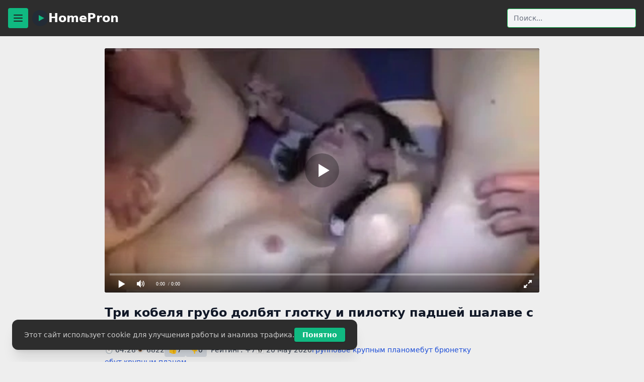

--- FILE ---
content_type: text/html; charset=utf-8
request_url: https://homepron.name/video/tri-kobelya-grubo-dolbyat-glotku-i-pilotku-padshej-shalave-s-bolshimi-siskami/
body_size: 8328
content:

<!DOCTYPE html>
<html lang="ru">
<head>
    <meta charset="UTF-8">
    <title>
  Три кобеля грубо долбят глотку и пилотку падшей шалаве с большими сиськами
</title>
    <meta name="description" content="
  Смотри бесплатно любительское порно. Продолжительность видео: 04:28. Одна телочка с шикарной задницей и большими сиськами была дворовой шлюхой и вела себя с парнями как самая падшая шалава …">
    <link rel="stylesheet" href="/static/css/styles.css">
    <meta name="viewport" content="width=device-width, initial-scale=1.0">
    <link rel="canonical" href="https://homepron.name/video/tri-kobelya-grubo-dolbyat-glotku-i-pilotku-padshej-shalave-s-bolshimi-siskami/">
    
    <link rel="alternate" media="only screen and (max-width: 640px)" href="https://m.homepron.name/video/tri-kobelya-grubo-dolbyat-glotku-i-pilotku-padshej-shalave-s-bolshimi-siskami/">
    
<meta name="keywords" content="групповое крупным планом, ебут брюнетку, ебут крупным планом" />
<meta name="robots" content="index, follow, max-snippet:-1, max-image-preview:large, max-video-preview:-1">
<meta name="referrer" content="no-referrer-when-downgrade">
<meta name="rating" content="adult">

<!-- Open Graph -->
<meta property="og:type" content="video.other">
<meta property="og:title" content="Три кобеля грубо долбят глотку и пилотку падшей шалаве с большими сиськами">
<meta property="og:description" content="Одна телочка с шикарной задницей и большими сиськами была дворовой шлюхой и вела себя с парнями как самая падшая шалава и без проблем могла дать любо…">
<meta property="og:url" content="https://homepron.name/video/tri-kobelya-grubo-dolbyat-glotku-i-pilotku-padshej-shalave-s-bolshimi-siskami/">
<meta property="og:image" content="https://homepron.name/screenshots/5/152046867_456245406_8.webp">
<meta property="og:video" content="https://homepron.name/embed/2811/">
<meta property="og:video:type" content="video/mp4">
<meta property="og:video:width" content="1280">
<meta property="og:video:height" content="720">
<meta property="og:site_name" content="HomePron">

<!-- Video SEO (Google VideoObject) -->
<meta itemprop="name" content="Три кобеля грубо долбят глотку и пилотку падшей шалаве с большими сиськами">
<meta itemprop="description" content="Одна телочка с шикарной задницей и большими сиськами была дворовой шлюхой и вела себя с парнями как самая падшая шалава и без проблем могла дать любо…">
<meta property="og:image" content="https://homepron.name/screenshots/5/152046867_456245406_8.webp">
<meta itemprop="uploadDate" content="2020-05-20">
<meta itemprop="duration" content="PT4M28S">
<meta property="og:video" content="https://homepron.name/embed/2811/">
    <!-- Global site tag (gtag.js) - Google Analytics -->
    <script async src="https://www.googletagmanager.com/gtag/js?id=UA-70132939-3"></script>
    <script>
      window.dataLayer = window.dataLayer || [];
      function gtag(){dataLayer.push(arguments);}
      gtag('js', new Date());
      gtag('config', 'UA-70132939-3');
    </script>
</head>
<body class="bg-background text-text min-h-screen font-sans">

<!-- HEADER -->
<header class="bg-header py-4 px-4 mb-6">
  <div class="max-w-screen-xl mx-auto flex items-center justify-between gap-4">
    <div class="flex items-center gap-2">
      <!-- Бургер -->
      <button id="cat-toggle" class="mr-2 flex items-center justify-center w-10 h-10 bg-button hover:bg-linkHover rounded transition" aria-label="Menu">
        <svg class="w-6 h-6" fill="none" stroke="currentColor" stroke-width="2" viewBox="0 0 24 24">
          <path stroke-linecap="round" stroke-linejoin="round" d="M4 6h16M4 12h16M4 18h16"/>
        </svg>
      </button>
      <!-- Лого -->
      <a href="/" class="flex items-center gap-2 hover:opacity-80 transition">
        <svg width="32" height="32" viewBox="0 0 32 32" fill="none" aria-hidden="true">
          <circle cx="16" cy="16" r="16" fill="#232b36"/>
          <polygon points="13,10 24,16 13,22" fill="#10B981"/>
        </svg>
        <span class="text-2xl font-bold text-white">HomePron</span>
      </a>
    </div>
    <!-- Поиск -->
     <form action="/search/" method="get" class="w-full sm:w-auto">
     <input
      type="text"
       name="q"
       placeholder="Поиск..."
       value=""
       class="w-full sm:w-64 px-3 py-2 rounded border border-green-500 bg-gray-100 text-gray-800 placeholder-gray-500 focus:outline-none focus:ring-2 focus:ring-green-500 text-sm shadow-sm"
      >
</form>

  </div>
</header>

<!-- SLIDE MENU -->
<div id="cat-slide" class="fixed inset-0 z-50 pointer-events-none">
  <div id="cat-slide-bg" class="absolute inset-0 bg-black bg-opacity-40 transition-opacity opacity-0 pointer-events-none"></div>
  <aside id="cat-slide-panel" class="absolute left-0 top-0 h-full w-72 bg-background shadow-xl transform -translate-x-full transition-transform flex flex-col pointer-events-auto">
    <div class="flex justify-between items-center p-4 border-b border-gray-300">
      <span class="text-lg font-bold">Категории</span>
      <button id="cat-close" class="text-gray-500 hover:text-text text-2xl leading-none">&times;</button>
    </div>
    <nav class="flex-1 overflow-y-auto p-4 flex flex-col gap-2">
      <a href="/popular/" class="px-3 py-2 rounded hover:bg-button text-text transition text-sm whitespace-nowrap">Популярное</a>
      <a href="/top/" class="px-3 py-2 rounded hover:bg-button text-text transition text-sm whitespace-nowrap">Лучшее</a>
      
      <a href="/category/aziatki/" class="px-3 py-2 rounded hover:bg-button text-text transition text-sm whitespace-nowrap">
        Азиатки
      </a>
      
      <a href="/category/anal/" class="px-3 py-2 rounded hover:bg-button text-text transition text-sm whitespace-nowrap">
        Анал
      </a>
      
      <a href="/category/arabki/" class="px-3 py-2 rounded hover:bg-button text-text transition text-sm whitespace-nowrap">
        Арабки
      </a>
      
      <a href="/category/blondinki/" class="px-3 py-2 rounded hover:bg-button text-text transition text-sm whitespace-nowrap">
        Блондинки
      </a>
      
      <a href="/category/bolshie-siski/" class="px-3 py-2 rounded hover:bg-button text-text transition text-sm whitespace-nowrap">
        Большие сиськи
      </a>
      
      <a href="/category/bryunetki/" class="px-3 py-2 rounded hover:bg-button text-text transition text-sm whitespace-nowrap">
        Брюнетки
      </a>
      
      <a href="/category/gruppovoi-seks/" class="px-3 py-2 rounded hover:bg-button text-text transition text-sm whitespace-nowrap">
        Групповой секс
      </a>
      
      <a href="/category/dvojnoe-proniknovenie/" class="px-3 py-2 rounded hover:bg-button text-text transition text-sm whitespace-nowrap">
        Двойное проникновение
      </a>
      
      <a href="/category/zrelye/" class="px-3 py-2 rounded hover:bg-button text-text transition text-sm whitespace-nowrap">
        Зрелые
      </a>
      
      <a href="/category/compilyacii/" class="px-3 py-2 rounded hover:bg-button text-text transition text-sm whitespace-nowrap">
        Компиляции
      </a>
      
      <a href="/category/krupnym-planom/" class="px-3 py-2 rounded hover:bg-button text-text transition text-sm whitespace-nowrap">
        Крупным планом
      </a>
      
      <a href="/category/latinki/" class="px-3 py-2 rounded hover:bg-button text-text transition text-sm whitespace-nowrap">
        Латинки
      </a>
      
      <a href="/category/masturbazia/" class="px-3 py-2 rounded hover:bg-button text-text transition text-sm whitespace-nowrap">
        Мастурбация
      </a>
      
      <a href="/category/mezhrassovoe/" class="px-3 py-2 rounded hover:bg-button text-text transition text-sm whitespace-nowrap">
        Межрассовое
      </a>
      
      <a href="/category/mzhm/" class="px-3 py-2 rounded hover:bg-button text-text transition text-sm whitespace-nowrap">
        МЖМ
      </a>
      
      <a href="/category/minet/" class="px-3 py-2 rounded hover:bg-button text-text transition text-sm whitespace-nowrap">
        Минет
      </a>
      
      <a href="/category/molodye/" class="px-3 py-2 rounded hover:bg-button text-text transition text-sm whitespace-nowrap">
        Молодые
      </a>
      
      <a href="/category/na-ulice/" class="px-3 py-2 rounded hover:bg-button text-text transition text-sm whitespace-nowrap">
        На улице
      </a>
      
      <a href="/category/negrityanki/" class="px-3 py-2 rounded hover:bg-button text-text transition text-sm whitespace-nowrap">
        Негритянки
      </a>
      
      <a href="/category/pisayuzhie/" class="px-3 py-2 rounded hover:bg-button text-text transition text-sm whitespace-nowrap">
        Писающие
      </a>
      
      <a href="/category/pornochat/" class="px-3 py-2 rounded hover:bg-button text-text transition text-sm whitespace-nowrap">
        Порно чат
      </a>
      
      <a href="/category/russkie/" class="px-3 py-2 rounded hover:bg-button text-text transition text-sm whitespace-nowrap">
        Русские
      </a>
      
      <a href="/category/ryzhie/" class="px-3 py-2 rounded hover:bg-button text-text transition text-sm whitespace-nowrap">
        Рыжие
      </a>
      
      <a href="/category/squirt/" class="px-3 py-2 rounded hover:bg-button text-text transition text-sm whitespace-nowrap">
        Сквирт
      </a>
      
      <a href="/category/sperma-na-lice/" class="px-3 py-2 rounded hover:bg-button text-text transition text-sm whitespace-nowrap">
        Сперма на лице
      </a>
      
      <a href="/category/tolstie/" class="px-3 py-2 rounded hover:bg-button text-text transition text-sm whitespace-nowrap">
        Толстые
      </a>
      
      <a href="/category/hudye/" class="px-3 py-2 rounded hover:bg-button text-text transition text-sm whitespace-nowrap">
        Худые
      </a>
      
    </nav>
  </aside>
</div>

<!-- MAIN -->
<main class="container mx-auto px-4">
  
<article class="max-w-4xl mx-auto px-4">
  <!-- Видео -->
  <div class="aspect-video mb-6 rounded overflow-hidden bg-black">
    <script src="/static/js/playerjs.js"></script>
    <div id="player"></div>
    <script>
      new Playerjs({
        id: "player",
        file: "https://movi.geefap.com/9e10a3d1920f21ccfa004c00ac39de77/videofiles/5/152046867_456245406.mp4",
        poster: "https://homepron.name/screenshots/5/med/152046867_456245406_8.webp"
      });
    </script>
  </div>

  <!-- Название -->
  <h1 class="text-lg sm:text-xl md:text-2xl font-bold text-gray-900 mb-3">
    Три кобеля грубо долбят глотку и пилотку падшей шалаве с большими сиськами
  </h1>

  <!-- Метаданные и теги -->
  <div class="flex flex-wrap items-center text-sm text-gray-700 gap-x-4 gap-y-2 mb-4" id="like-dislike-block">
    <span class="flex items-center gap-1">⏱ 04:28</span>
    <span class="flex items-center gap-1">👁 6822</span>

    <!-- Лайк и дизлайк -->
    <button id="like-btn" type="button" class="flex items-center gap-1 px-2 py-1 bg-gray-300 hover:bg-green-500 rounded text-gray-800 hover:text-white transition">
      👍 <span id="like-count">7</span>
    </button>
    <button id="dislike-btn" type="button" class="flex items-center gap-1 px-2 py-1 bg-gray-300 hover:bg-red-500 rounded text-gray-800 hover:text-white transition">
      👎 <span id="dislike-count">0</span>
    </button>

    <span class="ml-2 text-gray-700">Рейтинг: <span id="rating-plus">+7</span></span>
    <span class="flex items-center gap-1">📅 20 May 2020</span>

    <!-- Теги -->
    
      <a href="/tag/gruppovoe-krupnym-planom/" class="text-blue-700 hover:text-blue-900">
        групповое крупным планом
      </a>
    
      <a href="/tag/ebut-brjunetku/" class="text-blue-700 hover:text-blue-900">
        ебут брюнетку
      </a>
    
      <a href="/tag/ebut-krupnym-planom/" class="text-blue-700 hover:text-blue-900">
        ебут крупным планом
      </a>
    
  </div>

  
  <div class="mb-6 bg-gray-200 px-4 py-3 rounded text-sm text-gray-800 shadow-sm" id="desc-block">
    <span id="desc-short">
      Одна телочка с шикарной задницей и большими сиськами была дворовой шлюхой и вела себя с парнями как самая падшая шалава и без проблем могла дать любому кобелю доступ ко всем своим заветным дырочкам. …...
    </span>
    <span id="desc-full" style="display:none;">
      Одна телочка с шикарной задницей и большими сиськами была дворовой шлюхой и вела себя с парнями как самая падшая шалава и без проблем могла дать любому кобелю доступ ко всем своим заветным дырочкам. В этот раз шмонька даже согласилась на домашний групповой секс аж с тремя мужиками. Те жесткие парни не стали жалеть ее глотку с пилоткой да так отодрали бабе щели, что она чуть с ума не сошла от кайфа.
    </span>

    
      <button id="desc-toggle" 
              class="ml-2 text-blue-600 hover:underline" 
              data-more="Показать полностью" 
              data-less="Свернуть">
        Показать полностью
      </button>
    
  </div>
  

  

  <!-- Категории -->
  
    <div class="mb-8 flex flex-wrap gap-2">
      
        <a href="/category/bryunetki/" class="inline-block px-3 py-1 bg-gray-300 hover:bg-gray-400 rounded-full text-sm text-gray-800">
          Брюнетки
        </a>
      
        <a href="/category/gruppovoi-seks/" class="inline-block px-3 py-1 bg-gray-300 hover:bg-gray-400 rounded-full text-sm text-gray-800">
          Групповой секс
        </a>
      
        <a href="/category/molodye/" class="inline-block px-3 py-1 bg-gray-300 hover:bg-gray-400 rounded-full text-sm text-gray-800">
          Молодые
        </a>
      
    </div>
  
  <!--  -->
  <!-- Комментарии -->
  <section class="mb-10" id="comments-block">
  <h2 class="text-lg font-semibold text-gray-800 mb-2">
    
      Комментариев нет. Будь первым!
    
  </h2>
  
  <div id="all-comments" class="space-y-4 mb-4">
    
  </div>

  

  <button id="show-comment-form"
          class="mb-4 bg-green-600 hover:bg-green-700 text-white text-sm font-semibold py-2 px-4 rounded shadow transition">
    Добавить комментарий
  </button>
  <div id="comment-form-wrapper" style="display:none;">
    <form method="post" action="/video/tri-kobelya-grubo-dolbyat-glotku-i-pilotku-padshej-shalave-s-bolshimi-siskami/add_comment/" 
      class="space-y-3 bg-gray-100 border border-green-400 rounded p-4 shadow-sm" 
      id="comment-form">
  <input type="hidden" name="csrfmiddlewaretoken" value="TmXtn3EbF7ovJHslHwjKRx3w5XYJ6dYKkhMyJAoyffaqEh3Vwv0HR1TULIboHDUI">

  <div>
    <label class="block mb-1 text-gray-700 text-sm font-semibold" for="id_name">
      Ваше имя
    </label>
    <input type="text" name="name" maxlength="64" id="id_name"
           class="w-full rounded bg-white text-gray-800 px-3 py-2 text-sm border border-gray-300 focus:outline-none focus:ring-2 focus:ring-green-500"
           required>
  </div>

  <div>
    <label class="block mb-1 text-gray-700 text-sm font-semibold" for="id_text">
      Комментарий
    </label>
    <textarea name="text" id="id_text" rows="3"
              class="w-full rounded bg-white text-gray-800 px-3 py-2 text-sm border border-gray-300 focus:outline-none focus:ring-2 focus:ring-green-500"
              required></textarea>
  </div>

  <button type="submit"
          class="bg-green-500 hover:bg-green-600 text-white font-semibold px-6 py-2 rounded shadow transition">
    Отправить
  </button>
</form>



  </div>
</section>

  <!-- Похожие видео -->
  
    <section class="mb-10">
      <h2 class="mt-10 mb-4 text-lg font-bold text-gray-800">Похожие видео</h2>
      <div class="grid grid-cols-1 sm:grid-cols-2 md:grid-cols-3 lg:grid-cols-4 gap-4">
        
          <a href="/video/nosatoj-krasotke-obkonchali-lico/" class="block bg-gray-200 rounded hover:bg-gray-300 transition">
            <div class="relative">
              <img src="https://homepron.name/screenshots/1/mini/64308187_171144285_7.webp" alt="Стройной девушке с выразительным профилем обкончали лицо" class="w-full h-36 object-cover" loading="lazy">
              <span class="absolute bottom-1 right-1 bg-black bg-opacity-60 text-xs text-white px-1 rounded">
                04:04
              </span>
            </div>
            <div class="p-2">
              <h3 class="text-sm font-semibold text-gray-800 truncate">Стройной девушке с выразительным профилем обкончали лицо</h3>
              <p class="text-xs text-gray-600 mt-1">
                👁 4821 &nbsp; 👍 15
              </p>
            </div>
          </a>
        
          <a href="/video/analnye-zabavy-na-novyj-god/" class="block bg-gray-200 rounded hover:bg-gray-300 transition">
            <div class="relative">
              <img src="https://homepron.name/screenshots/1/mini/64308187_170893602_10.webp" alt="Анальные забавы на Новый Год" class="w-full h-36 object-cover" loading="lazy">
              <span class="absolute bottom-1 right-1 bg-black bg-opacity-60 text-xs text-white px-1 rounded">
                02:12
              </span>
            </div>
            <div class="p-2">
              <h3 class="text-sm font-semibold text-gray-800 truncate">Анальные забавы на Новый Год</h3>
              <p class="text-xs text-gray-600 mt-1">
                👁 16561 &nbsp; 👍 39
              </p>
            </div>
          </a>
        
          <a href="/video/pozhiloj-muzhik-vyeb-spyashuyu-devahu/" class="block bg-gray-200 rounded hover:bg-gray-300 transition">
            <div class="relative">
              <img src="https://homepron.name/screenshots/1/mini/64308187_169172542_4.webp" alt="Пожилой мужик выеб спящую деваху" class="w-full h-36 object-cover" loading="lazy">
              <span class="absolute bottom-1 right-1 bg-black bg-opacity-60 text-xs text-white px-1 rounded">
                14:39
              </span>
            </div>
            <div class="p-2">
              <h3 class="text-sm font-semibold text-gray-800 truncate">Пожилой мужик выеб спящую деваху</h3>
              <p class="text-xs text-gray-600 mt-1">
                👁 3036 &nbsp; 👍 7
              </p>
            </div>
          </a>
        
          <a href="/video/zasunula-preziki-v-kisku-i-v-popku/" class="block bg-gray-200 rounded hover:bg-gray-300 transition">
            <div class="relative">
              <img src="https://homepron.name/screenshots/1/mini/102033396_456239412_7.webp" alt="Засунула презики в киску и в попку" class="w-full h-36 object-cover" loading="lazy">
              <span class="absolute bottom-1 right-1 bg-black bg-opacity-60 text-xs text-white px-1 rounded">
                00:52
              </span>
            </div>
            <div class="p-2">
              <h3 class="text-sm font-semibold text-gray-800 truncate">Засунула презики в киску и в попку</h3>
              <p class="text-xs text-gray-600 mt-1">
                👁 10036 &nbsp; 👍 23
              </p>
            </div>
          </a>
        
          <a href="/video/ocherednoj-rabochij-vecher/" class="block bg-gray-200 rounded hover:bg-gray-300 transition">
            <div class="relative">
              <img src="https://homepron.name/screenshots/5/mini/144820857_456240638_5.webp" alt="Очередной рабочий вечер" class="w-full h-36 object-cover" loading="lazy">
              <span class="absolute bottom-1 right-1 bg-black bg-opacity-60 text-xs text-white px-1 rounded">
                38:37
              </span>
            </div>
            <div class="p-2">
              <h3 class="text-sm font-semibold text-gray-800 truncate">Очередной рабочий вечер</h3>
              <p class="text-xs text-gray-600 mt-1">
                👁 1600 &nbsp; 👍 2
              </p>
            </div>
          </a>
        
          <a href="/video/russkaya-devushka-trahaetsya-vpervye-s-novym-parnem/" class="block bg-gray-200 rounded hover:bg-gray-300 transition">
            <div class="relative">
              <img src="https://homepron.name/screenshots/5/mini/144820857_456240036_15.webp" alt="Русская девушка трахается впервые с новым парнем" class="w-full h-36 object-cover" loading="lazy">
              <span class="absolute bottom-1 right-1 bg-black bg-opacity-60 text-xs text-white px-1 rounded">
                35:50
              </span>
            </div>
            <div class="p-2">
              <h3 class="text-sm font-semibold text-gray-800 truncate">Русская девушка трахается впервые с новым парнем</h3>
              <p class="text-xs text-gray-600 mt-1">
                👁 5304 &nbsp; 👍 11
              </p>
            </div>
          </a>
        
          <a href="/video/para-reshila-zasnyat-svoj-mzhm/" class="block bg-gray-200 rounded hover:bg-gray-300 transition">
            <div class="relative">
              <img src="https://homepron.name/screenshots/4/mini/145398115_456242665_10.webp" alt="Пара решила заснять свой МЖМ" class="w-full h-36 object-cover" loading="lazy">
              <span class="absolute bottom-1 right-1 bg-black bg-opacity-60 text-xs text-white px-1 rounded">
                04:03
              </span>
            </div>
            <div class="p-2">
              <h3 class="text-sm font-semibold text-gray-800 truncate">Пара решила заснять свой МЖМ</h3>
              <p class="text-xs text-gray-600 mt-1">
                👁 24299 &nbsp; 👍 41
              </p>
            </div>
          </a>
        
          <a href="/video/devushka-s-drugom-zanyalas-seksom-na-krovati-pered-kameroj/" class="block bg-gray-200 rounded hover:bg-gray-300 transition">
            <div class="relative">
              <img src="https://homepron.name/screenshots/4/mini/75870354_170601050_10.webp" alt="Девушка с другом занялась сексом на кровати перед камерой" class="w-full h-36 object-cover" loading="lazy">
              <span class="absolute bottom-1 right-1 bg-black bg-opacity-60 text-xs text-white px-1 rounded">
                14:53
              </span>
            </div>
            <div class="p-2">
              <h3 class="text-sm font-semibold text-gray-800 truncate">Девушка с другом занялась сексом на кровати перед камерой</h3>
              <p class="text-xs text-gray-600 mt-1">
                👁 2499 &nbsp; 👍 11
              </p>
            </div>
          </a>
        
          <a href="/video/devushka-vertit-popkoj-pered-parnem/" class="block bg-gray-200 rounded hover:bg-gray-300 transition">
            <div class="relative">
              <img src="https://homepron.name/screenshots/2/mini/75870354_456239529_15.webp" alt="Девушка вертит попкой перед парнем" class="w-full h-36 object-cover" loading="lazy">
              <span class="absolute bottom-1 right-1 bg-black bg-opacity-60 text-xs text-white px-1 rounded">
                00:59
              </span>
            </div>
            <div class="p-2">
              <h3 class="text-sm font-semibold text-gray-800 truncate">Девушка вертит попкой перед парнем</h3>
              <p class="text-xs text-gray-600 mt-1">
                👁 1527 &nbsp; 👍 2
              </p>
            </div>
          </a>
        
          <a href="/video/ploskogrudaya-sosedka-skrashivaet-intim-semejnoj-pary/" class="block bg-gray-200 rounded hover:bg-gray-300 transition">
            <div class="relative">
              <img src="https://homepron.name/screenshots/1/mini/64308187_456240047_4.webp" alt="Плоскогрудая соседка скрашивает интим семейной пары" class="w-full h-36 object-cover" loading="lazy">
              <span class="absolute bottom-1 right-1 bg-black bg-opacity-60 text-xs text-white px-1 rounded">
                16:04
              </span>
            </div>
            <div class="p-2">
              <h3 class="text-sm font-semibold text-gray-800 truncate">Плоскогрудая соседка скрашивает интим семейной пары</h3>
              <p class="text-xs text-gray-600 mt-1">
                👁 9836 &nbsp; 👍 20
              </p>
            </div>
          </a>
        
          <a href="/video/dve-belokurye-podrugi-shalyat-na-vebkamah/" class="block bg-gray-200 rounded hover:bg-gray-300 transition">
            <div class="relative">
              <img src="https://homepron.name/screenshots/1/mini/64308187_171297720_3.webp" alt="Две белокурые подруги шалят на вебкамах" class="w-full h-36 object-cover" loading="lazy">
              <span class="absolute bottom-1 right-1 bg-black bg-opacity-60 text-xs text-white px-1 rounded">
                06:40
              </span>
            </div>
            <div class="p-2">
              <h3 class="text-sm font-semibold text-gray-800 truncate">Две белокурые подруги шалят на вебкамах</h3>
              <p class="text-xs text-gray-600 mt-1">
                👁 2335 &nbsp; 👍 7
              </p>
            </div>
          </a>
        
          <a href="/video/razbuzhennaya-hudyshka-konchaet-i-bez-analnyh-zabav/" class="block bg-gray-200 rounded hover:bg-gray-300 transition">
            <div class="relative">
              <img src="https://homepron.name/screenshots/1/mini/64308187_171482527_3.webp" alt="Разбуженная худышка кончает и без анальных забав" class="w-full h-36 object-cover" loading="lazy">
              <span class="absolute bottom-1 right-1 bg-black bg-opacity-60 text-xs text-white px-1 rounded">
                15:56
              </span>
            </div>
            <div class="p-2">
              <h3 class="text-sm font-semibold text-gray-800 truncate">Разбуженная худышка кончает и без анальных забав</h3>
              <p class="text-xs text-gray-600 mt-1">
                👁 4387 &nbsp; 👍 4
              </p>
            </div>
          </a>
        
      </div>
    </section>
  
</article>

<script>
// JS для кнопки "Добавить комментарий"
document.addEventListener('DOMContentLoaded', function () {
  const btn = document.getElementById('show-comment-form');
  const formWrapper = document.getElementById('comment-form-wrapper');
  if (btn && formWrapper) {
    btn.addEventListener('click', function () {
      formWrapper.style.display = 'block';
      btn.style.display = 'none';
    });
  }
});
</script>
<script>
document.addEventListener('DOMContentLoaded', function() {
  const likeBtn = document.getElementById('like-btn');
  const dislikeBtn = document.getElementById('dislike-btn');
  const likeCount = document.getElementById('like-count');
  const dislikeCount = document.getElementById('dislike-count');
  const ratingPlus = document.getElementById('rating-plus');
  const videoId = "2811";
  const likeKey = "video_like_" + videoId;
  const dislikeKey = "video_dislike_" + videoId;

  // Блокируем кнопки, если уже был клик
  if (localStorage.getItem(likeKey) || localStorage.getItem(dislikeKey)) {
    likeBtn.disabled = true;
    dislikeBtn.disabled = true;
    likeBtn.classList.add("opacity-50", "pointer-events-none");
    dislikeBtn.classList.add("opacity-50", "pointer-events-none");
  }

  likeBtn.addEventListener('click', function() {
    fetch("/like/2811/", {
      method: 'POST',
      headers: {
        'X-CSRFToken': 'TmXtn3EbF7ovJHslHwjKRx3w5XYJ6dYKkhMyJAoyffaqEh3Vwv0HR1TULIboHDUI',
        'Accept': 'application/json'
      },
    })
    .then(response => response.json())
    .then(data => {
      likeCount.textContent = data.count;
      ratingPlus.textContent = data.rating;
      localStorage.setItem(likeKey, "1");
      likeBtn.disabled = true;
      dislikeBtn.disabled = true;
      likeBtn.classList.add("opacity-50", "pointer-events-none");
      dislikeBtn.classList.add("opacity-50", "pointer-events-none");
    });
  });

  dislikeBtn.addEventListener('click', function() {
    fetch("/dislike/2811/", {
      method: 'POST',
      headers: {
        'X-CSRFToken': 'TmXtn3EbF7ovJHslHwjKRx3w5XYJ6dYKkhMyJAoyffaqEh3Vwv0HR1TULIboHDUI',
        'Accept': 'application/json'
      },
    })
    .then(response => response.json())
    .then(data => {
      dislikeCount.textContent = data.count;
      ratingPlus.textContent = data.rating;
      localStorage.setItem(dislikeKey, "1");
      likeBtn.disabled = true;
      dislikeBtn.disabled = true;
      likeBtn.classList.add("opacity-50", "pointer-events-none");
      dislikeBtn.classList.add("opacity-50", "pointer-events-none");
    });
  });
});
</script>

<!-- JS для "Показать полностью" / "Свернуть" -->
<script>
document.addEventListener("DOMContentLoaded", function() {
  const btn = document.getElementById("desc-toggle");
  if (!btn) return;

  const short = document.getElementById("desc-short");
  const full = document.getElementById("desc-full");

  btn.onclick = function() {
    if (full.style.display === "none") {
      full.style.display = "inline";
      short.style.display = "none";
      btn.textContent = btn.dataset.less;
    } else {
      full.style.display = "none";
      short.style.display = "inline";
      btn.textContent = btn.dataset.more;
    }
  };
});

</script>

<script>
document.addEventListener('DOMContentLoaded', function () {
  const form = document.getElementById('comment-form');

  form.addEventListener('submit', function (e) {
    e.preventDefault();

    const formData = new FormData(form);

    fetch(form.action, {
      method: 'POST',
      headers: {
        'X-Requested-With': 'XMLHttpRequest',
        'X-CSRFToken': formData.get('csrfmiddlewaretoken')
      },
      body: formData
    })
    .then(response => response.json())
    .then(data => {
      if (data.result === 'ok') {
        form.reset();

        // Добавляем новый комментарий в DOM
        const commentsBlock = document.getElementById("all-comments");
        const newComment = document.createElement("div");
        newComment.innerHTML = data.html;
        commentsBlock.appendChild(newComment);
        commentsBlock.style.display = "block";

        // Если это был первый комментарий — обновим шапку
        const noCommentsTitle = document.querySelector('#comments-block h2');
        if (noCommentsTitle && noCommentsTitle.textContent.includes("нет") || noCommentsTitle.textContent.includes("Nessun")) {
          noCommentsTitle.innerHTML = 'Commenti (1)';
        }

        // Скрываем кнопку "Показать больше", если она есть
        const showMoreBtn = document.getElementById("show-all-comments");
        if (showMoreBtn) showMoreBtn.style.display = "none";

        // Показываем форму снова
        document.getElementById('show-comment-form').style.display = "none";
        document.getElementById('comment-form-wrapper').style.display = "block";
      }
    });
  });
});
</script>

<script>
document.addEventListener('DOMContentLoaded', function () {
  const showBtn = document.getElementById('show-all-comments');
  const moreComments = document.getElementById('more-comments');

  if (showBtn && moreComments) {
    showBtn.addEventListener('click', function () {
      if (moreComments.style.display === "none") {
        moreComments.style.display = "block";
        showBtn.textContent = "Свернуть комментарии";
      } else {
        moreComments.style.display = "none";
        showBtn.textContent = "Показать все комментарии";
        window.scrollTo({ top: document.getElementById('comments-block').offsetTop, behavior: 'smooth' });
      }
    });
  }
});
</script>

</main>



<!-- FOOTER -->
<footer class="mt-12 py-6 border-t border-gray-300 text-sm text-footerText text-center bg-footer">
  <a href="/" class="text-linkFooter font-semibold hover:text-linkFooterHover hover:underline">Главная</a> |
  <a href="/categories/" class="text-linkFooter font-semibold hover:text-linkFooterHover hover:underline">Категории</a> |
  <a href="/tags/" class="text-linkFooter font-semibold hover:text-linkFooterHover hover:underline">Теги</a><br>
  © 2026 HomePron.<br>
  Все модели старше 18 лет (Соответствие 18 USC 2257).<br>
  Жалобы по авторским правам:
  <a href="mailto:bisla0149@gmail.com" class="text-linkFooter font-semibold hover:text-linkFooterHover hover:underline">Связаться</a>
</footer>



<!-- COOKIE -->
<div id="cookie-banner" class="fixed bottom-6 left-6 bg-footer text-footerText px-6 py-4 rounded-xl shadow-xl flex flex-col sm:flex-row items-center gap-3 z-50" style="display:none; min-width:300px; max-width:90vw;">
  <span class="text-sm">Этот сайт использует cookie для улучшения работы и анализа трафика.</span>
  <button id="cookie-accept" class="bg-button hover:bg-linkHover text-white text-sm font-semibold py-1 px-4 rounded shadow transition">Понятно</button>
</div>

<script>
  if (!localStorage.getItem("cookieAccepted")) {
    document.getElementById("cookie-banner").style.display = "flex";
  }
  document.getElementById("cookie-accept").onclick = function() {
    localStorage.setItem("cookieAccepted", "1");
    document.getElementById("cookie-banner").style.display = "none";
  };
  document.getElementById('cat-toggle').onclick = function() {
    document.getElementById('cat-slide').classList.remove('pointer-events-none');
    document.getElementById('cat-slide-bg').classList.remove('opacity-0', 'pointer-events-none');
    document.getElementById('cat-slide-panel').classList.remove('-translate-x-full');
  };
  document.getElementById('cat-close').onclick = closeSlide;
  document.getElementById('cat-slide-bg').onclick = closeSlide;
  function closeSlide() {
    document.getElementById('cat-slide-panel').classList.add('-translate-x-full');
    document.getElementById('cat-slide-bg').classList.add('opacity-0', 'pointer-events-none');
    setTimeout(() => {
      document.getElementById('cat-slide').classList.add('pointer-events-none');
    }, 200);
  }
</script>

</body>
</html>
